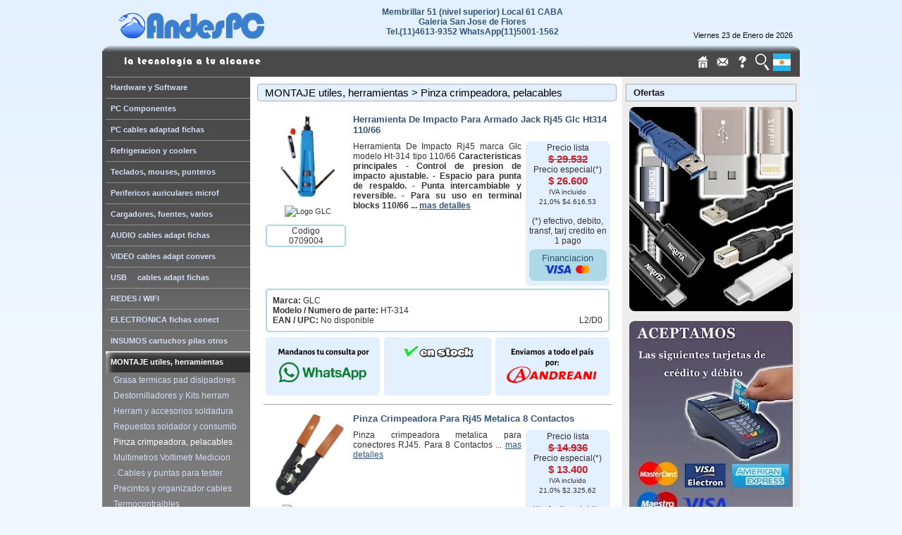

--- FILE ---
content_type: text/html; charset=UTF-8
request_url: https://andespc.com/secciones.php?id=337
body_size: 9410
content:
<!DOCTYPE html>
<html xmlns="http://www.w3.org/1999/xhtml" lang="es">
<head>
<meta http-equiv="Content-Type" content="text/html; charset=iso-8859-1" />
<meta http-equiv="expires" content="0">
<title>Componentes y accesorios para su computadora y celular | Andes PC</title>
<meta name="description" content="Todos los accesorios tecnologicos en Flores. Parlantes, cables, auriculares, microfonos, teclados, mouses, UPS, adaptadores, conectores, webcams, baterias y memorias flash."><meta name="viewport" content="width=device-width, initial-scale=1.0">
<link rel="stylesheet" href="menu/menu.css" type="text/css" />
<link rel="manifest" href="manifest.json">
<link type="image/x-icon" href="favicon.ico" rel="shortcut icon" />
<script type="text/javascript" src="js/column.js"></script>
</head>
<body>

<link rel="stylesheet" href="css/hojadeestilos.css" type="text/css" /><script>
  (function(i,s,o,g,r,a,m){i['GoogleAnalyticsObject']=r;i[r]=i[r]||function(){
  (i[r].q=i[r].q||[]).push(arguments)},i[r].l=1*new Date();a=s.createElement(o),
  m=s.getElementsByTagName(o)[0];a.async=1;a.src=g;m.parentNode.insertBefore(a,m)
  })(window,document,'script','//www.google-analytics.com/analytics.js','ga');

  ga('create', 'UA-56956576-1', 'auto');
  ga('send', 'pageview');

</script><script type="text/javascript">
function Fecha()
{
meses = new Array("Enero","Febrero","Marzo","Abril","Mayo","Junio","Julio","Agosto","Septiembre","Octubre","Noviembre","Diciembre");
data = new Date();
index = data.getMonth();
diasemana=new Array("Lunes","Martes","Mi&eacute;rcoles","Jueves","Viernes","Sabado","Domingo");
indexday =  data.getDay();
if (indexday == 0)
indexday = 7;
any = data.getYear();
if (any < 1900)
	any = 1900 + any;
document.write(diasemana[indexday-1]+ ' '+data.getDate() + ' de '+ meses[index]+ ' de ' + any);
}
</script>

<div id="head">
	<div id="texto_head">
	<b></b><br /><script type="text/javascript">Fecha()</script><br /><br />
    <a href="../index.php" target="_self"><img src="../iconos/home.png" class="img-iconos" width="25" Height="25" alt="Pagina de inicio" title="Pagina de inicio"/></a>&nbsp;<a href="../contacto.php" target="_self"><img src="../iconos/mail.png" class="img-iconos" width="25" Height="25" alt="Contáctese con nosotros" title="Contáctese con nosotros"/></a>&nbsp;<a href="../preguntas-frecuentes.php?idm=3" target="_self"><img src="../iconos/faqicontop.png" class="img-iconos" width="25" Height="25" alt="Preguntas frecuentes" title="Preguntas frecuentes"/></a>&nbsp;<a href="../busquedas.php" target="_self"><img src="../iconos/ico_buscador3.png" class="img-iconos" width="25" Height="25" alt="Busqueda de productos" title="Busqueda de productos"/></a>&nbsp;<a href="" target="_self"><img src="../iconos/Ico_Argentina.png" class="img-iconos" width="25" Height="25" alt="Republica Argentina" title="Republica Argentina"/></a>&nbsp;	</div>
	<a href="../index.php" aria-label="Home Page de AndesPC" target="_self" class="logo" alt="Pagina principal"></a>
	<p class="texto_direccion_cabecera"><a href="../comunicaciones.php?id=42" target="_self">Membrillar 51 (nivel superior) Local 61 CABA<br>Galeria San Jose de Flores <br>Tel.(11)4613-9352 WhatsApp(11)5001-1562</a></p>
</div><div id="container"><div id="left"><script type="text/javascript" src="menu/jquery.js"></script>
<script type="text/javascript" src="menu/jquery.easing.js"></script> 
<script type="text/javascript" src="menu/jquery.dimensions.js"></script> 
<script type="text/javascript" src="menu/jquery.accordion.js"></script>

<script type="text/javascript"> 
jQuery().ready(function(){
	// simple accordion
	jQuery('#list1a').accordion();
	jQuery('#list1b').accordion({
		autoheight: false
	});

	// second simple accordion with special markup
		jQuery('#navigation').accordion({
		active: false,
		header: '.head',
		navigation: true,
		event: 'click',
		//event: 'mouseover',
		alwaysOpen: true,
		//alwaysOpen: false,
		fillSpace: true,
		//fillSpace: false,
		animated: 'easeslide'
		//animated: false
	    //animated: 'bounceslide' 
	});
		
	var wizard = jQuery("#wizard").accordion({
		header: '.title',
		event: false
	});
	
	var wizardButtons = jQuery([]);
	jQuery("div.title", wizard).each(function(index) {
		wizardButtons = wizardButtons.add(jQuery(this)
		.next()
		.children(":button")
		.filter(".next, .previous")
		.click(function() {
			wizard.accordion("activate", index + (jQuery(this).is(".next") ? 1 : -1))
		}));
	});
	
	// bind to change event of select to control first and seconds accordion
	// similar to tab's plugin triggerTab(), without an extra method
	var accordions = jQuery('#navigation, #wizard');
	
	jQuery('#switch select').change(function() {
		accordions.accordion("activate", this.selectedIndex-1 );
	});
	jQuery('#close').click(function() {
		accordions.accordion("activate", -1);
	});
	jQuery('#switch2').change(function() {
		accordions.accordion("activate", this.value);
	});
	jQuery('#enable').click(function() {
		accordions.accordion("enable");
	});
	jQuery('#disable').click(function() {
		accordions.accordion("disable");
	});
	jQuery('#remove').click(function() {
		accordions.accordion("destroy");
		wizardButtons.unbind("click");
	});
});
</script> 
<table style="width:100%; height:1000px;" cellspacing="0" cellpadding="0"  >
  <tr>
	  <td width="5">&nbsp;</td>
	  <td width="205" valign="top">
		<div style="height:0;margin-bottom:1em;">
			<ul id="navigation">
				<li><a class="head" href="#">Hardware y Software</a><ul><li><a href="secciones.php?id=145">&nbsp;&nbsp;Computadoras de escritorio</a></li>
<li><a href="secciones.php?id=240">&nbsp;&nbsp;Notebooks</a></li>
<li><a href="secciones.php?id=56">&nbsp;&nbsp;Mantenimiento, actualizacion</a></li>
<li><a href="secciones.php?id=134">&nbsp;&nbsp;Monitores</a></li>
<li><a href="secciones.php?id=243">&nbsp;&nbsp;Impresoras y escaners</a></li>
<li><a href="secciones.php?id=239">&nbsp;&nbsp;Tabletas</a></li>
<li><a href="secciones.php?id=325">&nbsp;&nbsp;Sistemas Operativos</a></li>
<li><a href="secciones.php?id=326">&nbsp;&nbsp;Suites Ofimaticas</a></li>
<li><a href="secciones.php?id=328">&nbsp;&nbsp;Consolas</a></li>
</ul></li><li><a class="head" href="#">PC Componentes</a><ul><li><a href="secciones.php?id=158">&nbsp;&nbsp;Discos rigidos, portatiles, SSD</a></li>
<li><a href="secciones.php?id=174">&nbsp;&nbsp;• Adaptadores Carry disk Case</a></li>
<li><a href="secciones.php?id=175">&nbsp;&nbsp;• Controladoras discos rigidos</a></li>
<li><a href="secciones.php?id=159">&nbsp;&nbsp;Fuentes</a></li>
<li><a href="secciones.php?id=160">&nbsp;&nbsp;Gabinetes</a></li>
<li><a href="secciones.php?id=161">&nbsp;&nbsp;Memorias</a></li>
<li><a href="secciones.php?id=162">&nbsp;&nbsp;Microprocesadores</a></li>
<li><a href="secciones.php?id=163">&nbsp;&nbsp;Motherboards</a></li>
<li><a href="secciones.php?id=296">&nbsp;&nbsp;Combos actualizacion</a></li>
<li><a href="secciones.php?id=165">&nbsp;&nbsp;Placas de video</a></li>
<li><a href="secciones.php?id=157">&nbsp;&nbsp;Placas de red internas</a></li>
<li><a href="secciones.php?id=166">&nbsp;&nbsp;Placas de sonido</a></li>
<li><a href="secciones.php?id=164">&nbsp;&nbsp;Lectograbadoras, disqueteras</a></li>
<li><a href="secciones.php?id=168">&nbsp;&nbsp;Placas varias, slots, brackets</a></li>
</ul></li><li><a class="head" href="#">PC cables adaptad fichas</a><ul><li><a href="secciones.php?id=276">&nbsp;&nbsp;Cables internos de PC</a></li>
<li><a href="secciones.php?id=283">&nbsp;&nbsp;Cables serie y mouse/teclado</a></li>
<li><a href="secciones.php?id=277">&nbsp;&nbsp;Cables paralelo</a></li>
<li><a href="secciones.php?id=279">&nbsp;&nbsp;Cables alimentacion / poder</a></li>
<li><a href="secciones.php?id=284">&nbsp;&nbsp; &bullet; Alargues tipo zapatilla</a></li>
<li><a href="secciones.php?id=348">&nbsp;&nbsp; • Fichas p/ cable alimentacion</a></li>
<li><a href="secciones.php?id=278">&nbsp;&nbsp;DB9/DB15/DB25/DIN adapt</a></li>
<li><a href="secciones.php?id=274">&nbsp;&nbsp;DB9/DB15/DB25/DIN Fichas </a></li>
<li><a href="secciones.php?id=286">&nbsp;&nbsp;DC hueco cables a USB</a></li>
<li><a href="secciones.php?id=334">&nbsp;&nbsp;DC hueco adaptadores 5,5x2,1</a></li>
<li><a href="secciones.php?id=301">&nbsp;&nbsp;DC hueco adaptadores 5,5x2,5</a></li>
<li><a href="secciones.php?id=281">&nbsp;&nbsp;DC hueco Fichas</a></li>
<li><a href="secciones.php?id=282">&nbsp;&nbsp;DC hueco Plug Intercambiables</a></li>
<li><a href="secciones.php?id=275">&nbsp;&nbsp;DC hueco Jack notebook/tablet</a></li>
</ul></li><li><a class="head" href="#">Refrigeracion y coolers</a><ul><li><a href="secciones.php?id=201">&nbsp;&nbsp;Coolers para INTEL</a></li>
<li><a href="secciones.php?id=202">&nbsp;&nbsp;Coolers para AMD </a></li>
<li><a href="secciones.php?id=204">&nbsp;&nbsp;Coolers placa video y chipset</a></li>
<li><a href="secciones.php?id=261">&nbsp;&nbsp;Ventiladores 5 Volt CC</a></li>
<li><a href="secciones.php?id=203">&nbsp;&nbsp;Ventiladores 12 Volt CC (PC)</a></li>
<li><a href="secciones.php?id=205">&nbsp;&nbsp; . 30 / 40 / 50 mm</a></li>
<li><a href="secciones.php?id=206">&nbsp;&nbsp; . 60 / 70 mm</a></li>
<li><a href="secciones.php?id=207">&nbsp;&nbsp; . 80 mm</a></li>
<li><a href="secciones.php?id=208">&nbsp;&nbsp; . 92 / 95 / 100 mm</a></li>
<li><a href="secciones.php?id=209">&nbsp;&nbsp; . 120 mm</a></li>
<li><a href="secciones.php?id=210">&nbsp;&nbsp; . 140 / 200 mm</a></li>
<li><a href="secciones.php?id=211">&nbsp;&nbsp;Ventiladores 24 Volt CC</a></li>
<li><a href="secciones.php?id=244">&nbsp;&nbsp;Ventiladores 220 Volt CA</a></li>
<li><a href="secciones.php?id=212">&nbsp;&nbsp;Extractores de calor, inyectores</a></li>
<li><a href="secciones.php?id=258">&nbsp;&nbsp;Rejillas</a></li>
<li><a href="secciones.php?id=215">&nbsp;&nbsp;HD-fan, ctrol iluminacion, etc</a></li>
<li><a href="secciones.php?id=297">&nbsp;&nbsp;Grasas pad termico disipadores</a></li>
</ul></li><li><a class="head" href="#">Teclados, mouses, punteros</a><ul><li><a href="secciones.php?id=302">&nbsp;&nbsp;Teclados</a></li>
<li><a href="secciones.php?id=194">&nbsp;&nbsp; . Gamer</a></li>
<li><a href="secciones.php?id=140">&nbsp;&nbsp; . Con cable USB</a></li>
<li><a href="secciones.php?id=180">&nbsp;&nbsp; . Inalambricos</a></li>
<li><a href="secciones.php?id=195">&nbsp;&nbsp; . Numericos</a></li>
<li><a href="secciones.php?id=303">&nbsp;&nbsp;Mouses</a></li>
<li><a href="secciones.php?id=292">&nbsp;&nbsp; . Gamer</a></li>
<li><a href="secciones.php?id=58">&nbsp;&nbsp; . Con cable USB</a></li>
<li><a href="secciones.php?id=172">&nbsp;&nbsp; . Inalambricos</a></li>
<li><a href="secciones.php?id=153">&nbsp;&nbsp;Mouse Pad</a></li>
<li><a href="secciones.php?id=191">&nbsp;&nbsp;Tabletas digitalizadoras</a></li>
<li><a href="secciones.php?id=143">&nbsp;&nbsp;Punteros laser presentaciones</a></li>
<li><a href="secciones.php?id=299">&nbsp;&nbsp;Receptores universales</a></li>
</ul></li><li><a class="head" href="#">Perifericos auriculares microf</a><ul><li><a href="secciones.php?id=44">&nbsp;&nbsp;Estabilizadores y UPS</a></li>
<li><a href="secciones.php?id=53">&nbsp;&nbsp;Joysticks y gamepads</a></li>
<li><a href="secciones.php?id=187">&nbsp;&nbsp;. Accesorios juegos y consolas</a></li>
<li><a href="secciones.php?id=135">&nbsp;&nbsp;Microfonos y accesorios</a></li>
<li><a href="secciones.php?id=60">&nbsp;&nbsp;Webcams/IPcams/deportivas</a></li>
<li><a href="secciones.php?id=305">&nbsp;&nbsp;Auriculares</a></li>
<li><a href="secciones.php?id=179">&nbsp;&nbsp; . Inalambricos</a></li>
<li><a href="secciones.php?id=147">&nbsp;&nbsp; . Gamers</a></li>
<li><a href="secciones.php?id=196">&nbsp;&nbsp; . Externos s/microfono</a></li>
<li><a href="secciones.php?id=236">&nbsp;&nbsp; . Externos c/mic. en el cable</a></li>
<li><a href="secciones.php?id=55">&nbsp;&nbsp; . Externos c/mic. externo</a></li>
<li><a href="secciones.php?id=148">&nbsp;&nbsp; . Internos s/microfono</a></li>
<li><a href="secciones.php?id=230">&nbsp;&nbsp; . Internos c/mic. p/movil</a></li>
<li><a href="secciones.php?id=178">&nbsp;&nbsp;Parlantes Bluetooth</a></li>
<li><a href="secciones.php?id=5">&nbsp;&nbsp;Parlantes 2.0</a></li>
<li><a href="secciones.php?id=151">&nbsp;&nbsp;Parlantes 2.1 y 5.1</a></li>
<li><a href="secciones.php?id=257">&nbsp;&nbsp;Accesorios auricular/parlantes</a></li>
</ul></li><li><a class="head" href="#">Cargadores, fuentes, varios</a><ul><li><a href="secciones.php?id=155">&nbsp;&nbsp;Cargadores Celulares</a></li>
<li><a href="secciones.php?id=170">&nbsp;&nbsp;Cargadores Notebook / Monitor</a></li>
<li><a href="secciones.php?id=234">&nbsp;&nbsp;Cargadores y fuentes varias</a></li>
<li><a href="secciones.php?id=150">&nbsp;&nbsp;Placas CC Step-down/Step-up</a></li>
<li><a href="secciones.php?id=123">&nbsp;&nbsp;Bases para Notebooks</a></li>
<li><a href="secciones.php?id=216">&nbsp;&nbsp;Proteccion notebooks y tablets</a></li>
<li><a href="secciones.php?id=121">&nbsp;&nbsp;Memorias microSD</a></li>
<li><a href="secciones.php?id=169">&nbsp;&nbsp;. Lectores memorias</a></li>
<li><a href="secciones.php?id=200">&nbsp;&nbsp;Pendrives</a></li>
<li><a href="secciones.php?id=144">&nbsp;&nbsp;Fundas y porta tablets</a></li>
<li><a href="secciones.php?id=114">&nbsp;&nbsp;Radios / Telefonos / Hogar</a></li>
<li><a href="secciones.php?id=176">&nbsp;&nbsp;Relojes: Smart, pared, mesa</a></li>
<li><a href="secciones.php?id=132">&nbsp;&nbsp;Controles remoto</a></li>
<li><a href="secciones.php?id=136">&nbsp;&nbsp;Maletines y mochilas</a></li>
<li><a href="secciones.php?id=183">&nbsp;&nbsp;Soportes celulares, TV, tablets</a></li>
<li><a href="secciones.php?id=308">&nbsp;&nbsp;Calculadoras</a></li>
<li><a href="secciones.php?id=51">&nbsp;&nbsp;Varios</a></li>
</ul></li><li><a class="head" href="#">AUDIO cables adapt fichas</a><ul><li><a href="secciones.php?id=272">&nbsp;&nbsp;Cables RCA - RCA</a></li>
<li><a href="secciones.php?id=273">&nbsp;&nbsp;Cables RCA - Miniplug</a></li>
<li><a href="secciones.php?id=246">&nbsp;&nbsp;Cables Miniplug - Miniplug</a></li>
<li><a href="secciones.php?id=252">&nbsp;&nbsp;Cables Plug y Canon XLR</a></li>
<li><a href="secciones.php?id=311">&nbsp;&nbsp;Cables USB C - Audio </a></li>
<li><a href="secciones.php?id=247">&nbsp;&nbsp;Cables opticos, adaptad toslink</a></li>
<li><a href="secciones.php?id=245">&nbsp;&nbsp;Cables sin fichas</a></li>
<li><a href="secciones.php?id=248">&nbsp;&nbsp;Adaptadores compactos</a></li>
<li><a href="secciones.php?id=249">&nbsp;&nbsp;Adaptadores tipo cable</a></li>
<li><a href="secciones.php?id=250">&nbsp;&nbsp;Conversores de audio</a></li>
<li><a href="secciones.php?id=251">&nbsp;&nbsp;Fichas Plug</a></li>
<li><a href="secciones.php?id=259">&nbsp;&nbsp;Fichas Miniplug monoaural</a></li>
<li><a href="secciones.php?id=310">&nbsp;&nbsp;Fichas Miniplug estereo</a></li>
<li><a href="secciones.php?id=255">&nbsp;&nbsp;Fichas Miniplug 4 polos</a></li>
<li><a href="secciones.php?id=253">&nbsp;&nbsp;Fichas RCA</a></li>
<li><a href="secciones.php?id=254">&nbsp;&nbsp;Fichas Canon / XLR / Speakon</a></li>
</ul></li><li><a class="head" href="#">VIDEO cables adapt convers</a><ul><li><a href="secciones.php?id=256">&nbsp;&nbsp;Cables HDMI-HDMI</a></li>
<li><a href="secciones.php?id=262">&nbsp;&nbsp;Cables DVI-DVI</a></li>
<li><a href="secciones.php?id=263">&nbsp;&nbsp;Cables HDMI-DVI</a></li>
<li><a href="secciones.php?id=264">&nbsp;&nbsp;Cables DP-DP y DP-HDMI</a></li>
<li><a href="secciones.php?id=270">&nbsp;&nbsp;Cables VGA-VGA y VGA-otros</a></li>
<li><a href="secciones.php?id=312">&nbsp;&nbsp;Cables firewire,S-video,compon</a></li>
<li><a href="secciones.php?id=313">&nbsp;&nbsp;Adaptadores pasivos</a></li>
<li><a href="secciones.php?id=314">&nbsp;&nbsp;Conversores HDMI a VGA</a></li>
<li><a href="secciones.php?id=340">&nbsp;&nbsp;Conversores HDMI-audio/video</a></li>
<li><a href="secciones.php?id=315">&nbsp;&nbsp;Conversores VGA a HDMI</a></li>
<li><a href="secciones.php?id=316">&nbsp;&nbsp;Conversores DVI a VGA</a></li>
<li><a href="secciones.php?id=318">&nbsp;&nbsp;Conversor USB-Hdmi-VGA-DP</a></li>
<li><a href="secciones.php?id=317">&nbsp;&nbsp;Conversor Displayport a otros</a></li>
<li><a href="secciones.php?id=321">&nbsp;&nbsp;Capturadoras video, antenas</a></li>
<li><a href="secciones.php?id=319">&nbsp;&nbsp;Divisores, Splitters, Switches</a></li>
<li><a href="secciones.php?id=320">&nbsp;&nbsp;Fichas video VGA DB15</a></li>
<li><a href="secciones.php?id=342">&nbsp;&nbsp;Fichas Video HDMI y BNC</a></li>
</ul></li><li><a class="head" href="#">USB     cables adapt fichas</a><ul><li><a href="secciones.php?id=115">&nbsp;&nbsp;Cables A-A  A-B y C-B</a></li>
<li><a href="secciones.php?id=220">&nbsp;&nbsp;Cables A-Micro y A-Mini</a></li>
<li><a href="secciones.php?id=113">&nbsp;&nbsp;Cables A-Hueco y C-Hueco</a></li>
<li><a href="secciones.php?id=57">&nbsp;&nbsp;Cables A-Otros y Micro-Otros</a></li>
<li><a href="secciones.php?id=117">&nbsp;&nbsp;Cables C-A C-C y C-Otros</a></li>
<li><a href="secciones.php?id=149">&nbsp;&nbsp;Cables sin fichas</a></li>
<li><a href="secciones.php?id=199">&nbsp;&nbsp;Cables y adaptadores Lightning</a></li>
<li><a href="secciones.php?id=118">&nbsp;&nbsp;Adaptadores HUB multiplicador</a></li>
<li><a href="secciones.php?id=124">&nbsp;&nbsp;Adaptadores USB pasivos</a></li>
<li><a href="secciones.php?id=307">&nbsp;&nbsp;Adaptadores USB a video</a></li>
<li><a href="secciones.php?id=198">&nbsp;&nbsp;Adaptadores USB a Red (RJ45)</a></li>
<li><a href="secciones.php?id=45">&nbsp;&nbsp;Adaptadores USB a Bluetooth</a></li>
<li><a href="secciones.php?id=129">&nbsp;&nbsp;Fichas USB-A, C, MicroUSB</a></li>
</ul></li><li><a class="head" href="#">REDES / WIFI</a><ul><li><a href="secciones.php?id=266">&nbsp;&nbsp;Cables Patchcord CAT 5e</a></li>
<li><a href="secciones.php?id=267">&nbsp;&nbsp;Cables Patchcord CAT 6</a></li>
<li><a href="secciones.php?id=156">&nbsp;&nbsp;Cables Patchcord CAT 7</a></li>
<li><a href="secciones.php?id=341">&nbsp;&nbsp;Cables Patchcord Opticos</a></li>
<li><a href="secciones.php?id=154">&nbsp;&nbsp;Cables UTP (sin fichas)</a></li>
<li><a href="secciones.php?id=54">&nbsp;&nbsp;RJ45 Fichas y conectores</a></li>
<li><a href="secciones.php?id=268">&nbsp;&nbsp;Cables telefonicos</a></li>
<li><a href="secciones.php?id=181">&nbsp;&nbsp;Adaptadores USB a WIFI</a></li>
<li><a href="secciones.php?id=232">&nbsp;&nbsp;Adaptadores USB a Red (RJ45)</a></li>
<li><a href="secciones.php?id=61">&nbsp;&nbsp;Routers / Sist. Mesh / 3en1</a></li>
<li><a href="secciones.php?id=186">&nbsp;&nbsp;Access Point / Repetidores</a></li>
<li><a href="secciones.php?id=185">&nbsp;&nbsp;Switches</a></li>
<li><a href="secciones.php?id=62">&nbsp;&nbsp;Placas de red internas</a></li>
<li><a href="secciones.php?id=46">&nbsp;&nbsp;WIFI Antenas y cables antena</a></li>
<li><a href="secciones.php?id=300">&nbsp;&nbsp;WIFI hogar inteligent domotica</a></li>
<li><a href="secciones.php?id=291">&nbsp;&nbsp;Herramientas para redes</a></li>
</ul></li><li><a class="head" href="#">ELECTRONICA fichas conect</a><ul><li><a href="secciones.php?id=130">&nbsp;&nbsp;BANANA fichas y adaptadores</a></li>
<li><a href="secciones.php?id=295">&nbsp;&nbsp;COCODRILO pinzas y cables</a></li>
<li><a href="secciones.php?id=224">&nbsp;&nbsp;GX16 fichas tipo aviacion</a></li>
<li><a href="secciones.php?id=294">&nbsp;&nbsp;Uniones waterproof hasta 250V</a></li>
<li><a href="secciones.php?id=133">&nbsp;&nbsp;Leds 3V 5V 12V / Tiras Led</a></li>
</ul></li><li><a class="head" href="#">INSUMOS cartuchos pilas otros</a><ul><li><a href="secciones.php?id=304">&nbsp;&nbsp;Cartuchos</a></li>
<li><a href="secciones.php?id=141">&nbsp;&nbsp; . EPSON</a></li>
<li><a href="secciones.php?id=49">&nbsp;&nbsp; . HP</a></li>
<li><a href="secciones.php?id=59">&nbsp;&nbsp;Toner</a></li>
<li><a href="secciones.php?id=111">&nbsp;&nbsp;CD y DVD</a></li>
<li><a href="secciones.php?id=48">&nbsp;&nbsp;. Porta DVD, sobres, cajas</a></li>
<li><a href="secciones.php?id=288">&nbsp;&nbsp;Pilas y baterias</a></li>
<li><a href="secciones.php?id=177">&nbsp;&nbsp; . Tipo boton</a></li>
<li><a href="secciones.php?id=227">&nbsp;&nbsp; . AA / AAA y baterias 9V</a></li>
<li><a href="secciones.php?id=226">&nbsp;&nbsp; . Otros tamaños</a></li>
<li><a href="secciones.php?id=112">&nbsp;&nbsp; . Recargables</a></li>
<li><a href="secciones.php?id=173">&nbsp;&nbsp; . Cargadores de pilas</a></li>
<li><a href="secciones.php?id=189">&nbsp;&nbsp; . Probadores de pilas</a></li>
<li><a href="secciones.php?id=265">&nbsp;&nbsp; . Portapilas</a></li>
<li><a href="secciones.php?id=260">&nbsp;&nbsp;Linternas</a></li>
</ul></li><li><a class="head" href="#">MONTAJE utiles, herramientas</a><ul><li><a href="secciones.php?id=50">&nbsp;&nbsp;Grasa termicas pad disipadores</a></li>
<li><a href="secciones.php?id=43">&nbsp;&nbsp;Destornilladores y Kits herram</a></li>
<li><a href="secciones.php?id=331">&nbsp;&nbsp;Herram y accesorios soldadura</a></li>
<li><a href="secciones.php?id=142">&nbsp;&nbsp;Repuestos soldador y consumib</a></li>
<li><a href="secciones.php?id=337">&nbsp;&nbsp;Pinza crimpeadora, pelacables</a></li>
<li><a href="secciones.php?id=332">&nbsp;&nbsp;Multimetros Voltimetr Medicion</a></li>
<li><a href="secciones.php?id=346">&nbsp;&nbsp;. Cables y puntas para tester</a></li>
<li><a href="secciones.php?id=333">&nbsp;&nbsp;Precintos y organizador cables</a></li>
<li><a href="secciones.php?id=336">&nbsp;&nbsp;Termocontraibles</a></li>
<li><a href="secciones.php?id=335">&nbsp;&nbsp;Productos de limpieza</a></li>
<li><a href="secciones.php?id=338">&nbsp;&nbsp;Varios, Otros</a></li>
</ul></li><li><a class="head" href="#">OFERTAS</a><ul><li><a href="secciones.php?id=329">&nbsp;&nbsp;Liquidacion - Outlet</a></li>
<li><a href="secciones.php?id=349">&nbsp;&nbsp;Con fallas, para reparar</a></li>
</ul></li><li><a class="head" href="#">Nuestra Empresa</a><ul><li><a href="comunicaciones.php?id=1">&nbsp;&nbsp;Quienes somos</a></li>
<li><a href="comunicaciones.php?id=42">&nbsp;&nbsp;Como llegar</a></li>
<li><a href="comunicaciones.php?id=43">&nbsp;&nbsp;Horarios de atencion</a></li>
<li><a href="comunicaciones.php?id=38">&nbsp;&nbsp;Envios a domicilio</a></li>
<li><a href="preguntas-frecuentes.php?idm=3">&nbsp;&nbsp;Preguntas Frecuentes</a></li>
<li><a href="comunicaciones.php?id=45">&nbsp;&nbsp;Galeria San Jose de Flores</a></li>
<li><a href="comunicaciones.php?id=46">&nbsp;&nbsp;Clientes</a></li>
<li><a href="comunicaciones.php?id=44">&nbsp;&nbsp;Terminos y condiciones</a></li>
<li><a href="comunicaciones.php?id=47">&nbsp;&nbsp;Disponibilidad, entregas, enví­o</a></li>
</ul></li>				<li><div id="linea_menu"></div></li>
			</ul>
		</div>
	  </td>
  </tr>
</table>

<hr class="linea">
<p class="debajo_de_menu">
<img src="logos/Logo_andespc2.webp" alt="Logo AndesPC" width="72" height="63"><br><br>
<b>Membrillar 51<br>(nivel superior)<br>Local 61</b>
</p>
<hr class="linea">
<p class="debajo_de_menu">
Medios de transporte
<br><br>
<b>Colectivos</b> Lineas 1, 2, 5, 25, 36, 49 ,52, 53, 55, 63, 76, 85, 88, 92, 96, 99, 104, 113, 126, 132, 133, 134, 136, 141, 153, 163, 172, 180
<br><br>
<b>Subterraneo</b> Linea "A"<br>A dos cuadras de la nueva estacion Plaza Flores
<br><br>
<b>Tren</b> Linea "Sarmiento"<br>A tres cuadras de la estacion Flores
<br><br>
<a style="color:#efefef;" href="comunicaciones.php?id=42">Como llegar?</a>
</p>
<hr class="linea">
</div><main><div id="center"><div class="seccion"><div class="grisoscuro"><div class="seccion-head"><div class="seccion-title"><a href="../menues/menu-montaje.php" style="color:black;">MONTAJE utiles, herramientas</a> > Pinza crimpeadora, pelacables</div></div></div><div class="seccion-content"><div class="desc_comunicaciones"><table width="500"><tr><td valign="top"><table class=webcode_table><tr>
<td rowspan=2 class=webcode_td1><a href=productos/herramienta-de-impacto-para-armado-jack-rj45-glc-ht314-110-66.php><img class=img-webcode src=biblioteca/Pinza-de-impacto_GLC_HT-314_110-66.jpg width=300 height=300 alt='Herramienta De Impacto Para Armado Jack Rj45 Glc Ht314 110/66' title='Herramienta De Impacto Para Armado Jack Rj45 Glc Ht314 110/66'></a><img src=logos/logo_glc.avif width=200 height=100 alt='Logo GLC' class=logo_prod title='Logo GLC'>
<div class=SKU-prod>Codigo <br>0709004</div></td>
<td colspan=2><h3><a href=productos/herramienta-de-impacto-para-armado-jack-rj45-glc-ht314-110-66.php>Herramienta De Impacto Para Armado Jack Rj45 Glc Ht314 110/66</a></h3></td>
</tr><tr>
<td class=webcode_td2><div class=descripp>Herramienta De Impacto Rj45 marca Glc modelo Ht-314 tipo 110/66 <b><b>Caracteristicas principales </b> - Control de presion de impacto ajustable. - Espacio para punta de respaldo. - Punta intercambiable y reversible. - Para su uso en terminal blocks 110/66 ... <a href=productos/herramienta-de-impacto-para-armado-jack-rj45-glc-ht314-110-66.php><u>mas detalles</u></a></div></td>
<td class=webcode_td3><div class=preciosp>Precio lista<h4>$ 29.532</h4>Precio especial(*)<h5>$ 26.600</h5>
<small>IVA incluido<br>21,0% $4.616,53<br></small><br>(*) efectivo, debito, transf, tarj credito en 1 pago<br><div class=finance><a href=/financiacion.php?26600 target=_new onClick=window.open(this.href,this.target,'width=750,height=450');return false;>Financiacion<br><img class=logo-tarjetas-webcode src=logos/Logo_tarjetas.webp width=200 height=47 alt=finance></a></div></div></td></tr><tr>
<td colspan=3 class=webcode_td4><div class=datosp><b>Marca: </b>GLC<br><b>Modelo / Numero de parte: </b>HT-314<br><b>EAN / UPC: </b>No disponible<div style=float:right;>L2/D0</div></div></td></tr><tr>
<td colspan=3>
<div class=pie-webcod>
<div class=pie-webcod-left><a href=https://wa.me/+5491150011562 target=_new><img class=logo-pie-Webcod src=logos/Logo_Whatsapp.webp width=200 height=100 alt=whatsapp></a></div>
<div class=pie-webcod-centro><a href=comunicaciones.php?id=47#enstock><img class=logo-pie-Webcod src=img/enstock.webp width=200 height=36 alt="Producto disponible en stock"></a></div>
<div class=pie-webcod-right><a href=comunicaciones.php?id=38 target=_new><img class=logo-pie-Webcod src=logos/Envios-Andreani.webp width=200 height=100 alt=envio></a></div>
</div></td></tr></table><hr class=linea></td></tr><tr><td valign="top"><table class=webcode_table><tr>
<td rowspan=2 class=webcode_td1><a href=productos/pinza-crimpeadora-para-rj45-metalica-8-contactos.php><img class=img-webcode src=biblioteca/crimpeadora_RJ45_Arwen_0658.jpg width=300 height=300 alt='Pinza Crimpeadora Para Rj45 Metalica 8 Contactos' title='Pinza Crimpeadora Para Rj45 Metalica 8 Contactos'></a><img src=logos/Logo_Arwen.avif width=200 height=100 alt='Logo Arwen' class=logo_prod title='Logo Arwen'>
<div class=SKU-prod>Codigo <br>0709001</div></td>
<td colspan=2><h3><a href=productos/pinza-crimpeadora-para-rj45-metalica-8-contactos.php>Pinza Crimpeadora Para Rj45 Metalica 8 Contactos</a></h3></td>
</tr><tr>
<td class=webcode_td2><div class=descripp>Pinza crimpeadora metalica para conectores RJ45. Para 8 Contactos ... <a href=productos/pinza-crimpeadora-para-rj45-metalica-8-contactos.php><u>mas detalles</u></a></div></td>
<td class=webcode_td3><div class=preciosp>Precio lista<h4>$ 14.936</h4>Precio especial(*)<h5>$ 13.400</h5>
<small>IVA incluido<br>21,0% $2.325,62<br></small><br>(*) efectivo, debito, transf, tarj credito en 1 pago<br><div class=finance><a href=/financiacion.php?13400 target=_new onClick=window.open(this.href,this.target,'width=750,height=450');return false;>Financiacion<br><img class=logo-tarjetas-webcode src=logos/Logo_tarjetas.webp width=200 height=47 alt=finance></a></div></div></td></tr><tr>
<td colspan=3 class=webcode_td4><div class=datosp><b>Marca: </b>Arwen<br><b>Modelo / Numero de parte: </b>PT5<br><b>EAN / UPC: </b>No disponible<div style=float:right;>L1/D0</div></div></td></tr><tr>
<td colspan=3>
<div class=pie-webcod>
<div class=pie-webcod-left><a href=https://wa.me/+5491150011562 target=_new><img class=logo-pie-Webcod src=logos/Logo_Whatsapp.webp width=200 height=100 alt=whatsapp></a></div>
<div class=pie-webcod-centro><a href=comunicaciones.php?id=47#enstock><img class=logo-pie-Webcod src=img/enstock.webp width=200 height=36 alt="Producto disponible en stock"></a></div>
<div class=pie-webcod-right><a href=comunicaciones.php?id=38 target=_new><img class=logo-pie-Webcod src=logos/Envios-Andreani.webp width=200 height=100 alt=envio></a></div>
</div></td></tr></table><hr class=linea></td></tr><tr><td valign="top"><table class=webcode_table><tr>
<td rowspan=2 class=webcode_td1><a href=productos/pinza-crimpeadora-para-rj45-rj11-rj12-y-rj9-metalica.php><img class=img-webcode src=biblioteca/crimpeadora_RJ45-11-12-9_Arwen_1580.jpg width=300 height=300 alt='Pinza Crimpeadora Para Rj45 Rj11 Rj12 Y Rj9 Metalica' title='Pinza Crimpeadora Para Rj45 Rj11 Rj12 Y Rj9 Metalica'></a><img src=logos/Logo_Arwen.avif width=200 height=100 alt='Logo Arwen' class=logo_prod title='Logo Arwen'>
<div class=SKU-prod>Codigo <br>0709002</div></td>
<td colspan=2><h3><a href=productos/pinza-crimpeadora-para-rj45-rj11-rj12-y-rj9-metalica.php>Pinza Crimpeadora Para Rj45 Rj11 Rj12 Y Rj9 Metalica</a></h3></td>
</tr><tr>
<td class=webcode_td2><div class=descripp>Pinza crimpeadora metalica Profesional para conectores RJ45 RJ12 RJ11 y RJ9. Para 4, 6 y 8 contactos ... <a href=productos/pinza-crimpeadora-para-rj45-rj11-rj12-y-rj9-metalica.php><u>mas detalles</u></a></div></td>
<td class=webcode_td3><div class=preciosp>Precio lista<h4>$ 25.584</h4>Precio especial(*)<h5>$ 23.000</h5>
<small>IVA incluido<br>21,0% $3.991,74<br></small><br>(*) efectivo, debito, transf, tarj credito en 1 pago<br><div class=finance><a href=/financiacion.php?23000 target=_new onClick=window.open(this.href,this.target,'width=750,height=450');return false;>Financiacion<br><img class=logo-tarjetas-webcode src=logos/Logo_tarjetas.webp width=200 height=47 alt=finance></a></div></div></td></tr><tr>
<td colspan=3 class=webcode_td4><div class=datosp><b>Marca: </b>Arwen<br><b>Modelo / Numero de parte: </b>PT7<br><b>EAN / UPC: </b>No disponible<div style=float:right;>L1/D0</div></div></td></tr><tr>
<td colspan=3>
<div class=pie-webcod>
<div class=pie-webcod-left><a href=https://wa.me/+5491150011562 target=_new><img class=logo-pie-Webcod src=logos/Logo_Whatsapp.webp width=200 height=100 alt=whatsapp></a></div>
<div class=pie-webcod-centro><a href=comunicaciones.php?id=47#enstock><img class=logo-pie-Webcod src=img/enstock.webp width=200 height=36 alt="Producto disponible en stock"></a></div>
<div class=pie-webcod-right><a href=comunicaciones.php?id=38 target=_new><img class=logo-pie-Webcod src=logos/Envios-Andreani.webp width=200 height=100 alt=envio></a></div>
</div></td></tr></table><hr class=linea></td></tr><tr><td valign="top"><table class=webcode_table><tr>
<td rowspan=2 class=webcode_td1><a href=productos/pinza-crimpeadora-para-rj45-rj12-y-rj11-sistema-rapidfit.php><img class=img-webcode src=biblioteca/crimpeadora_RapidFit.jpg width=300 height=300 alt='Pinza Crimpeadora Para Rj45 Rj12 Y Rj11 Sistema Rapidfit' title='Pinza Crimpeadora Para Rj45 Rj12 Y Rj11 Sistema Rapidfit'></a><img src=logos/Logo_Arwen_RapidFit.avif width=200 height=100 alt='Logo Arwen RapidFit' class=logo_prod title='Logo Arwen RapidFit'>
<div class=SKU-prod>Codigo <br>0709006</div></td>
<td colspan=2><h3><a href=productos/pinza-crimpeadora-para-rj45-rj12-y-rj11-sistema-rapidfit.php>Pinza Crimpeadora Para Rj45 Rj12 Y Rj11 Sistema Rapidfit</a></h3></td>
</tr><tr>
<td class=webcode_td2><div class=descripp>Sistema de crimpeado rapido con conectores pasantes RapidFit. Pinza crimpeadora metalica profesional para conectores RAPID FIT, RJ45 CAT 5 y 6. Compatible con conectores RJ11 y RJ 12. ... <a href=productos/pinza-crimpeadora-para-rj45-rj12-y-rj11-sistema-rapidfit.php><u>mas detalles</u></a></div></td>
<td class=webcode_td3><div class=preciosp>Precio lista<h4>$ 38.810</h4>Precio especial(*)<h5>$ 34.900</h5>
<small>IVA incluido<br>21,0% $6.057,02<br></small><br>(*) efectivo, debito, transf, tarj credito en 1 pago<br><div class=finance><a href=/financiacion.php?34900 target=_new onClick=window.open(this.href,this.target,'width=750,height=450');return false;>Financiacion<br><img class=logo-tarjetas-webcode src=logos/Logo_tarjetas.webp width=200 height=47 alt=finance></a></div></div></td></tr><tr>
<td colspan=3 class=webcode_td4><div class=datosp><b>Marca: </b>Arwen RapidFit<br><b>Modelo / Numero de parte: </b>376Z<br><b>EAN / UPC: </b>No disponible<div style=float:right;>L1/D0</div></div></td></tr><tr>
<td colspan=3>
<div class=pie-webcod>
<div class=pie-webcod-left><a href=https://wa.me/+5491150011562 target=_new><img class=logo-pie-Webcod src=logos/Logo_Whatsapp.webp width=200 height=100 alt=whatsapp></a></div>
<div class=pie-webcod-centro><a href=comunicaciones.php?id=47#enstock><img class=logo-pie-Webcod src=img/enstock.webp width=200 height=36 alt="Producto disponible en stock"></a></div>
<div class=pie-webcod-right><a href=comunicaciones.php?id=38 target=_new><img class=logo-pie-Webcod src=logos/Envios-Andreani.webp width=200 height=100 alt=envio></a></div>
</div></td></tr></table><hr class=linea></td></tr><tr><td valign="top"><table class=webcode_table><tr>
<td rowspan=2 class=webcode_td1><a href=productos/pinza-pela-y-corta-cable-coaxial-y-electrico-nippon-america-ght-323.php><img class=img-webcode src=biblioteca/pinza_corta_pela_cables_GHT-323.jpg width=300 height=300 alt='Pinza Pela Y Corta Cable Coaxial Y Electrico Nippon America Ght-323' title='Pinza Pela Y Corta Cable Coaxial Y Electrico Nippon America Ght-323'></a><img src=logos/Logo-NipponAmerica.avif width=200 height=100 alt='Logo Nippon America' class=logo_prod title='Logo Nippon America'>
<div class=SKU-prod>Codigo <br>0709039</div></td>
<td colspan=2><h3><a href=productos/pinza-pela-y-corta-cable-coaxial-y-electrico-nippon-america-ght-323.php>Pinza Pela Y Corta Cable Coaxial Y Electrico Nippon America Ght-323</a></h3></td>
</tr><tr>
<td class=webcode_td2><div class=descripp>Corta y pela en una pasada. Para RG59, RG6 y RG58. ... <a href=productos/pinza-pela-y-corta-cable-coaxial-y-electrico-nippon-america-ght-323.php><u>mas detalles</u></a></div></td>
<td class=webcode_td3><div class=preciosp>Precio lista<h4>$ 5.632</h4>Precio especial(*)<h5>$ 5.100</h5>
<small>IVA incluido<br>21,0% $885,12<br></small><br>(*) efectivo, debito, transf, tarj credito en 1 pago<br><div class=finance><a href=/financiacion.php?5100 target=_new onClick=window.open(this.href,this.target,'width=750,height=450');return false;>Financiacion<br><img class=logo-tarjetas-webcode src=logos/Logo_tarjetas.webp width=200 height=47 alt=finance></a></div></div></td></tr><tr>
<td colspan=3 class=webcode_td4><div class=datosp><b>Marca: </b>Nippon America<br><b>Modelo / Numero de parte: </b>GHT-323<br><b>EAN / UPC: </b>No disponible<div style=float:right;>L2/D0</div></div></td></tr><tr>
<td colspan=3>
<div class=pie-webcod>
<div class=pie-webcod-left><a href=https://wa.me/+5491150011562 target=_new><img class=logo-pie-Webcod src=logos/Logo_Whatsapp.webp width=200 height=100 alt=whatsapp></a></div>
<div class=pie-webcod-centro><a href=comunicaciones.php?id=47#enstock><img class=logo-pie-Webcod src=img/enstock.webp width=200 height=36 alt="Producto disponible en stock"></a></div>
<div class=pie-webcod-right><a href=comunicaciones.php?id=38 target=_new><img class=logo-pie-Webcod src=logos/Envios-Andreani.webp width=200 height=100 alt=envio></a></div>
</div></td></tr></table><div><img src=biblioteca/pinza_corta_pela_cables_GHT-323_medidas.jpg alt=Detalle-dimensiones width=100%></div><hr class=linea></td></tr><tr><td valign="top"><table class=webcode_table><tr>
<td rowspan=2 class=webcode_td1><a href=productos/pinza-pela-y-corta-cable-utp-telefonico-electrico-coaxial-arwen-pe3.php><img class=img-webcode src=biblioteca/pinza_corta_pela_cables_PE3.jpg width=300 height=300 alt='Pinza Pela Y Corta Cable Utp Telefonico Electrico Coaxial Arwen Pe3' title='Pinza Pela Y Corta Cable Utp Telefonico Electrico Coaxial Arwen Pe3'></a><img src=logos/Logo_Arwen.avif width=200 height=100 alt='Logo Arwen' class=logo_prod title='Logo Arwen'>
<div class=SKU-prod>Codigo <br>0709038</div></td>
<td colspan=2><h3><a href=productos/pinza-pela-y-corta-cable-utp-telefonico-electrico-coaxial-arwen-pe3.php>Pinza Pela Y Corta Cable Utp Telefonico Electrico Coaxial Arwen Pe3</a></h3></td>
</tr><tr>
<td class=webcode_td2><div class=descripp>Pinza pela cables universal con corte. Permite diferentes tipos de cables, telefonicos, utp, electricos, etc. ... <a href=productos/pinza-pela-y-corta-cable-utp-telefonico-electrico-coaxial-arwen-pe3.php><u>mas detalles</u></a></div></td>
<td class=webcode_td3><div class=preciosp>Precio lista<h4>$ 8.652</h4>Precio especial(*)<h5>$ 7.800</h5>
<small>IVA incluido<br>21,0% $1.353,72<br></small><br>(*) efectivo, debito, transf, tarj credito en 1 pago<br><div class=finance><a href=/financiacion.php?7800 target=_new onClick=window.open(this.href,this.target,'width=750,height=450');return false;>Financiacion<br><img class=logo-tarjetas-webcode src=logos/Logo_tarjetas.webp width=200 height=47 alt=finance></a></div></div></td></tr><tr>
<td colspan=3 class=webcode_td4><div class=datosp><b>Marca: </b>Arwen<br><b>Modelo / Numero de parte: </b>PE3<br><b>EAN / UPC: </b>No disponible<div style=float:right;>L1/D0</div></div></td></tr><tr>
<td colspan=3>
<div class=pie-webcod>
<div class=pie-webcod-left><a href=https://wa.me/+5491150011562 target=_new><img class=logo-pie-Webcod src=logos/Logo_Whatsapp.webp width=200 height=100 alt=whatsapp></a></div>
<div class=pie-webcod-centro><a href=comunicaciones.php?id=47#enstock><img class=logo-pie-Webcod src=img/enstock.webp width=200 height=36 alt="Producto disponible en stock"></a></div>
<div class=pie-webcod-right><a href=comunicaciones.php?id=38 target=_new><img class=logo-pie-Webcod src=logos/Envios-Andreani.webp width=200 height=100 alt=envio></a></div>
</div></td></tr></table><hr class=linea></td></tr><tr><td valign="top"><table class=webcode_table><tr>
<td rowspan=2 class=webcode_td1><a href=productos/pinza-pela-y-corta-cable-utp-telefonico-electrico-coaxial-arwen-ght-325.php><img class=img-webcode src=biblioteca/pinza_corta_pela_cables_GHT-325.jpg width=300 height=300 alt='Pinza Pela Y Corta Cable Utp Telefonico Electrico Coaxial Arwen Ght-325' title='Pinza Pela Y Corta Cable Utp Telefonico Electrico Coaxial Arwen Ght-325'></a><img src=logos/Logo-NipponAmerica.avif width=200 height=100 alt='Logo Nippon America' class=logo_prod title='Logo Nippon America'>
<div class=SKU-prod>Codigo <br>0709008</div></td>
<td colspan=2><h3><a href=productos/pinza-pela-y-corta-cable-utp-telefonico-electrico-coaxial-arwen-ght-325.php>Pinza Pela Y Corta Cable Utp Telefonico Electrico Coaxial Arwen Ght-325</a></h3></td>
</tr><tr>
<td class=webcode_td2><div class=descripp>Pinza pela cables universal con corte. Permite diferentes tipos de cables, telefonicos, utp, electricos, coaxil 59-58, etc. ... <a href=productos/pinza-pela-y-corta-cable-utp-telefonico-electrico-coaxial-arwen-ght-325.php><u>mas detalles</u></a></div></td>
<td class=webcode_td3><div class=preciosp>Precio lista<h4>$ 17.571</h4>Precio especial(*)<h5>$ 15.800</h5>
<small>IVA incluido<br>21,0% $2.742,15<br></small><br>(*) efectivo, debito, transf, tarj credito en 1 pago<br><div class=finance><a href=/financiacion.php?15800 target=_new onClick=window.open(this.href,this.target,'width=750,height=450');return false;>Financiacion<br><img class=logo-tarjetas-webcode src=logos/Logo_tarjetas.webp width=200 height=47 alt=finance></a></div></div></td></tr><tr>
<td colspan=3 class=webcode_td4><div class=datosp><b>Marca: </b>Nippon America<br><b>Modelo / Numero de parte: </b>GHT-325<br><b>EAN / UPC: </b>No disponible<div style=float:right;>L1/D0</div></div></td></tr><tr>
<td colspan=3>
<div class=pie-webcod>
<div class=pie-webcod-left><a href=https://wa.me/+5491150011562 target=_new><img class=logo-pie-Webcod src=logos/Logo_Whatsapp.webp width=200 height=100 alt=whatsapp></a></div>
<div class=pie-webcod-centro><a href=comunicaciones.php?id=47#enstock><img class=logo-pie-Webcod src=img/enstock.webp width=200 height=36 alt="Producto disponible en stock"></a></div>
<div class=pie-webcod-right><a href=comunicaciones.php?id=38 target=_new><img class=logo-pie-Webcod src=logos/Envios-Andreani.webp width=200 height=100 alt=envio></a></div>
</div></td></tr></table><hr class=linea></td></tr><tr><td valign="top"><table class=webcode_table><tr>
<td rowspan=2 class=webcode_td1><a href=productos/tester-de-red-para-rj45-y-rj11-digital-nisuta-con-funda.php><img class=img-webcode src=biblioteca/200px/tester-cables-de-red-telefonicos-Nisuta-NSTEUTP-1_200px.webp width=300 height=300 alt='Tester De Red Para Rj45 Y Rj11 Digital Nisuta Con Funda' title='Tester De Red Para Rj45 Y Rj11 Digital Nisuta Con Funda'></a><img src=logos/logo_nisuta.avif width=200 height=100 alt='Logo Nisuta' class=logo_prod title='Logo Nisuta'>
<div class=SKU-prod>Codigo <br>0709027</div></td>
<td colspan=2><h3><a href=productos/tester-de-red-para-rj45-y-rj11-digital-nisuta-con-funda.php>Tester De Red Para Rj45 Y Rj11 Digital Nisuta Con Funda</a></h3></td>
</tr><tr>
<td class=webcode_td2><div class=descripp>Tester digital para cables RJ45 y RJ11 marca NISUTA modelo NS-TEUTP. Mide cables abiertos, cerrados, rectos y cruzados. Posee leds luminosos permitiendo probar con continuidad las lineas de red y telefonicas evitando perdidas de tiempo por falsos contactos ... <a href=productos/tester-de-red-para-rj45-y-rj11-digital-nisuta-con-funda.php><u>mas detalles</u></a></div></td>
<td class=webcode_td3><div class=preciosp>Precio lista<h4>$ 9.502</h4>Precio especial(*)<h5>$ 8.500</h5>
<small>IVA incluido<br>10,5% $807,69<br></small><br>(*) efectivo, debito, transf, tarj credito en 1 pago<br><div class=finance><a href=/financiacion.php?8500 target=_new onClick=window.open(this.href,this.target,'width=750,height=450');return false;>Financiacion<br><img class=logo-tarjetas-webcode src=logos/Logo_tarjetas.webp width=200 height=47 alt=finance></a></div></div></td></tr><tr>
<td colspan=3 class=webcode_td4><div class=datosp><b>Marca: </b>Nisuta<br><b>Modelo / Numero de parte: </b>NSTEUTP<br><b>EAN / UPC: </b>No disponible<div style=float:right;>L2/D0</div></div></td></tr><tr>
<td colspan=3>
<div class=pie-webcod>
<div class=pie-webcod-left><a href=https://wa.me/+5491150011562 target=_new><img class=logo-pie-Webcod src=logos/Logo_Whatsapp.webp width=200 height=100 alt=whatsapp></a></div>
<div class=pie-webcod-centro><a href=comunicaciones.php?id=47#enstock><img class=logo-pie-Webcod src=img/enstock.webp width=200 height=36 alt="Producto disponible en stock"></a></div>
<div class=pie-webcod-right><a href=comunicaciones.php?id=38 target=_new><img class=logo-pie-Webcod src=logos/Envios-Andreani.webp width=200 height=100 alt=envio></a></div>
</div></td></tr></table><hr class=linea></td></tr><tr><td valign="top"><table class=webcode_table><tr>
<td rowspan=2 class=webcode_td1><a href=productos/tester-de-red-para-rj45-y-rj11-digital-arwen-con-funda.php><img class=img-webcode src=biblioteca/tester_cables-de-red-telefonicos_ARWEN.jpg width=300 height=300 alt='Tester De Red Para Rj45 Y Rj11 Digital Arwen Con Funda' title='Tester De Red Para Rj45 Y Rj11 Digital Arwen Con Funda'></a><img src=logos/Logo_Arwen.avif width=200 height=100 alt='Logo Arwen' class=logo_prod title='Logo Arwen'>
<div class=SKU-prod>Codigo <br>0709005</div></td>
<td colspan=2><h3><a href=productos/tester-de-red-para-rj45-y-rj11-digital-arwen-con-funda.php>Tester De Red Para Rj45 Y Rj11 Digital Arwen Con Funda</a></h3></td>
</tr><tr>
<td class=webcode_td2><div class=descripp>Testeador digital de red para RJ45. Mide cables abiertos, cerrados, rectos y cruzados. Posee leds luminosos permitiendo probar con continuidad las lineas de red y telefonicas evitando perdidas de tiempo por falsos contactos y quiebre de cable. El tester revi ... <a href=productos/tester-de-red-para-rj45-y-rj11-digital-arwen-con-funda.php><u>mas detalles</u></a></div></td>
<td class=webcode_td3><div class=preciosp>Precio lista<h4>$ 12.953</h4>Precio especial(*)<h5>$ 11.700</h5>
<small>IVA incluido<br>21,0% $2.030,58<br></small><br>(*) efectivo, debito, transf, tarj credito en 1 pago<br><div class=finance><a href=/financiacion.php?11700 target=_new onClick=window.open(this.href,this.target,'width=750,height=450');return false;>Financiacion<br><img class=logo-tarjetas-webcode src=logos/Logo_tarjetas.webp width=200 height=47 alt=finance></a></div></div></td></tr><tr>
<td colspan=3 class=webcode_td4><div class=datosp><b>Marca: </b>Arwen<br><b>Modelo / Numero de parte: </b>TEST-RED<br><b>EAN / UPC: </b>No disponible<div style=float:right;>L2/D0</div></div></td></tr><tr>
<td colspan=3>
<div class=pie-webcod>
<div class=pie-webcod-left><a href=https://wa.me/+5491150011562 target=_new><img class=logo-pie-Webcod src=logos/Logo_Whatsapp.webp width=200 height=100 alt=whatsapp></a></div>
<div class=pie-webcod-centro><a href=comunicaciones.php?id=47#enstock><img class=logo-pie-Webcod src=img/enstock.webp width=200 height=36 alt="Producto disponible en stock"></a></div>
<div class=pie-webcod-right><a href=comunicaciones.php?id=38 target=_new><img class=logo-pie-Webcod src=logos/Envios-Andreani.webp width=200 height=100 alt=envio></a></div>
</div></td></tr></table><hr class=linea></td></tr></table></div></div></div><center><button id="btnInstalar" style="display: none; padding: 10px 20px; background: #494949; font-size: 14px; color: white; border: 3px solid #9fa6ae; border-radius: 8px; cursor: pointer;"> Instalar como App </button></br></center></div><div id="right"><!--[if lte IE 7]>
<style type="text/css">
.dragbox-derecha{
	margin:8px 8px 25px; 8px;
}
.agregados{
	margin:8px 8px 8px; 8px;
}
</style>
<![endif]-->

<div class="modulo-derecho"><div class="dragbox-derecha" id="item12"><div class="gris"><div class="dragbox-head-derecha"><div class="dragbox-title-derecho">Ofertas</div></div></div><div class="dragbox-content"></div></div><div class="dragbox-derecha" id="item23"><div class="dragbox-content"><div style="text-align:center;"><a href="secciones.php?id=115" target="_self"><img src="imagenes/cables-usb.webp" class="img-modulo-derecha" width="300" height="375" alt="Conozca las novedades" /></a><br /></div></div></div><div class="dragbox-derecha" id="item22"><div class="dragbox-content"><div style="text-align:center;"><a href="" target="_self"><img src="imagenes/banner-tarjetas.webp" class="img-modulo-derecha" width="300" height="375" alt="Conozca las novedades" /></a><br /></div></div></div><div class="dragbox-derecha" id="item24"><div class="dragbox-content"></div></div><div class="dragbox-derecha" id="item25"><div class="dragbox-content"></div></div><div class="dragbox-derecha" id="item26"><div class="dragbox-content"></div></div></div><div style="box-sizing:border-box;text-align:center;font-size:13px;width:100%;padding:15px;">Desde el a&ntilde;o 2011 nos dedicamos a la venta de componentes de computadoras, accesorios de PC y tecnologicos, redes wifi, insumos de inform&aacute;tica, audio y video.</div><div class=finance><b>Siguenos en nuestras redes sociales</b><br><a href=https://x.com/AndesPC target=_blank><img src="../logos/twittergrande.png" width="50" height="50" alt="Siguenos en X" title="Siguenos en X"></a> <a href=https://www.facebook.com/people/Andes-PC/100067005170413/ target=_blank><img src="../logos/Logo_facebook.webp" width="50" height="50" alt="Facebook" title="Facebook"></a> <a href=https://www.instagram.com/andespccomputacion/ target=_blank><img src="../logos/Logo_Instagram.webp" width="50" height="50" alt="Siguenos en Instagram" title="Instagram"></a></div><div style="box-sizing:border-box;text-align:center;font-size:13px;width:100%;padding:15px;">Nuestro local esta ubicado en Membrillar 51 (nivel superior) Local 61<br>Tiene facil acceso desde cualquier zona de la Ciudad de Buenos Aires, estando a escasos minutos de los barrios de Caballito, Primera Junta, Floresta, Villa Luro y Villa del Parque. </div><br><div style=text-align:center;><a href=https://www.andespc.com><img src="https://www.andespc.com/imagenes/DATAWEB.webp" width="43" height="59" alt="Data Fiscal"></a></div><br></div></main></div><div id="footer">
<span class="pie">
<big>
Membrillar 51 (nivel superior) Local 61, CABA<br>
Tel.(11)4613-9352 WhatsApp (11)5001-1562 | <a href=http://www.andespc.com.ar/contacto.php><u>Contacto</u></a><br>
Ventas sujetas a verificacion de stock. Las imagenes son a modo ilustrativo.<br>
Los productos poseen garantias de sus respectivos fabricantes y/o importadores.<br>
Todos los precios son finales e incluyen IVA. Los precios pueden cambiar sin previo aviso.<br>
Todas las marcas pertenecen a sus respectivos propietarios y son mencionadas unicamente como referencia.<br>
</big>
</span>
</div>
<script type="text/javascript" src="sw_boton_instalacion.js"></script>
</body>
</html>


--- FILE ---
content_type: text/css
request_url: https://andespc.com/css/hojadeestilos.css
body_size: 3135
content:
#container {width:990px; overflow:hidden;background-color: #FFF;}
#movil_container {overflow:hidden; background-color: #FFFFF;}
#left {width:210px; float:left; background: url(../img/bg_menu.png) repeat-x #7b7b7b;}
#movil_left {width:100%; height:850px; float:left; background: url(../img/bg_menu.png) repeat-x #7b7b7b;}
#center {width:528px; float:left; }
#center2 {width:780px; float:left;}
#right {width:252px; float:left; background:#ededed;}

/* Reset */
img,p,h1,h2,h3,h4,h5,h6,ul,ol {margin:0; padding:0; list-style:none; border:none; font-size:11px; font-weight: normal; line-height:17px;}

.img-comunicaciones{
	box-sizing: border-box;
	max-width:100%;
	height: auto;
	}
.img-iconos{
	box-sizing: border-box;
	max-width:100%;
	height: auto;
	}
/* para hacer pagina completa en las paginas de productos individuales*/
.DivPagProd5_Desk1{
	width:100%;
	overflow:hidden;
	background-color:#FFF;
	}
.DivPagProd5_Desk2{
	width:75%;
	padding:2px;
	margin:8px 0 0 8px;
	float:left;
	}
/*** para webcode ***/
.webcode_table{
    width:100%;
	}
.webcode_td1{
    width: 25%;
	text-align:center;
	vertical-align: top;
	}
.webcode_td2{
    width: 50%;
	color:#333333;
	vertical-align: top;
	}
.webcode_td3{
    width: 25%;
	color:#333333;
	vertical-align: top;
	}
.webcode_td4{
	background-color:#e3f0ff
	text-align:left;
	}
.webcode_td5{
	background-color:#e3f0ff
	text-align:left;
	}
.img-webcode{
	max-width: 100%;
	height: auto;
	}
.tarif_table {
    width:100%;
	border-collapse: collapse;
}
.tarif_table {
    width:100%;
	border-collapse: collapse;
}
.tarif_td1 {
	border: 1px solid black;
	background-color:#f0f7ff;
	padding: 5px;
	text-align:center;
}
.tarif_td2 {
	border: 1px solid black;
	padding: 5px;
	text-align:center;
}
.tarif_td3 {
	border: 1px solid black;
	padding: 5px;
	vertical-align: top;
}
.tarif_td4 {
	border: 1px solid black;
	padding: 5px;
	text-align:left;
}
.logo_prod {
	box-sizing: border-box;
	max-width:90%;
	height: auto;
	text-align: center;
	margin-top:5px;
	margin-bottom:5px;
	border-radius: 5px;
	}
.SKU-prod {
	font:12px Verdana, Arial, Helvetica, sans-serif;
	box-sizing: border-box;
	float:left;
	margin-top:5px;
	margin-bottom:5px;
	width:95%;
	padding:0px;
	border: 2px solid lightblue;
	border-radius: 5px;
	}
.descripp {
	font:12px Verdana, Arial, Helvetica, sans-serif;
	width: 99%;
	text-align: justify;
	}
.preciosp {
	font:12px Verdana, Arial, Helvetica, sans-serif;
	width: 97%;
	text-align: center;
	border: 2px solid #e3f0ff;
	background-color: #e3f0ff;
	border-radius: 5px;
	}
.datosp {
	font:12px Verdana, Arial, Helvetica, sans-serif;
	width: 100%;
	padding: 8px;
	text-align: left;
	box-sizing: border-box;
	background-color: white;
	border: 2px solid lightblue;
	border-radius: 5px;
	}
.finance {
	width:92%;
	font:13px Verdana, Arial, Helvetica, sans-serif;
	text-align : center;
	background-color:lightblue;
	border: 2px solid lightblue;
	border-radius: 8px;
	padding-top:3px;
	padding-bottom:3px;
	margin:5px auto;
	}
.table-financiacion {
  max-width:100%;
  FONT-FAMILY: Verdana, Arial, Helvetica, sans-serif; 
  FONT-SIZE: 11pt; 
  border: 0;
	}
.table-financiacion-td1 {
  padding: 5px; 
	}

.logo-tarjetas-webcode {
	box-sizing: border-box;
	max-width:70%;
	height: auto;
	}
.pie-webcod {
	display: flex;
	}
.pie-webcod-left {	
	background-color: #e3f0ff;
	width: 34%;
	text-align : center;
	margin-top: 3px;
	margin-right: 3px;
	margin-bottom: 3px;
	padding: 5px;
	box-sizing: border-box;
	border-radius: 5px;
}
.pie-webcod-centro {
	background-color: #e3f0ff;
	width: 32%;
	text-align : center;
	margin: 3px;
	padding: 10px;
	box-sizing: border-box;
	border-radius: 5px;
}
.pie-webcod-right {	
	background-color: #e3f0ff;
	width: 34%;
	text-align : center;
	margin-top: 3px;
	margin-left: 3px;
	margin-bottom: 3px;
	padding: 5px;
	box-sizing: border-box;
	border-radius: 5px;
}
.logo-pie-Webcod {
	box-sizing: border-box;
	max-width:90%;
	height: auto;
	}
.img-modulo-derecha {
	box-sizing: border-box;
	max-width:95%;
	height: auto;
	border-radius: 8px;
	margin-top: 5px;
	}	
/*** hasta aca usado en webcode ***/
.contenedor-img-principal-secciones {
	width:92%;
	font:13px Verdana, Arial, Helvetica, sans-serif;
	text-align : center;
	background-color:black;
	border: 2px solid black;
	border-radius: 8px;
	padding-top:3px;
	padding-bottom:3px;
	margin:5px auto;
	}


.video-container {
	position:relative;
	padding-bottom:56.25%;
	padding-top:30px;
	height:0;
	overflow:hidden;
}
.video-container iframe, .video-container object, .video-container embed {
	position:absolute;
	top:0;
	left:0;
	width:100%;
	height:100%;
}
h2  {	/* titulos centrados*/
		font:13px Verdana, Arial, Helvetica, sans-serif;
		font-weight: bold;
		color : #335577;
		text-align : center;
		padding-top:5px;
		padding-bottom:5px;
	}
h3  {	/* titulos a la izquierda*/
		font:13px Verdana, Arial, Helvetica, sans-serif;
		text-align : left;
		font-weight: bold;
		color : #335577;
		padding-bottom:5px;
	}
h5  {	/* Precios centrados*/
		font:15px Verdana, Arial, Helvetica, sans-serif;
		text-align : center;
		font-weight: bold;
		color:#c1242b;
		padding-top:0px;
		padding-bottom:0px;
		}
h4  {	/* Precios centrados tachados*/
		font:15px Verdana, Arial, Helvetica, sans-serif;
		text-align : center;
		text-decoration:line-through;
		font-weight: bold;
		color:#c1242b;
		padding-top:0px;
		padding-bottom:0px;
	}
h6  {	/* Precios a la derecha*/
		font:15px Verdana, Arial, Helvetica, sans-serif;
		text-align : right;
		font-weight: bold;
		color:#c1242b;
		padding-top:4px;
		padding-bottom:4px;
	}
h7  {	/* textos centrados letra chica */
		font:12px Verdana, Arial, Helvetica, sans-serif;
		font-weight: bold;
		text-align:center;
	}
h8  {	/* textos codigo de producto */
		font:12px times, times new roman;
		text-align:center;
	}
a	{color:#335577;}
a:link {text-decoration: none;}
a:visited {text-decoration: none;}
a:hover {text-decoration: underline;}
a:active {text-decoration: none;}

.pie{
	font-size:10px;
	color:#505050;
	text-decoration:none;
	}
.movil_pie{
	font-size:15px;
	color:#505050;
	text-decoration:none;
	}

.pie a{
	font-size:10px;
	color:#505050;
	text-decoration:none;
	}
.pie a:hover{
	color:#343434;
	text-decoration: none;
	}

.link{
	font-size:11px;
	font-weight: bold;
	color : #335577;
	text-decoration: none;
	}
.link a{
	font-size:11px;
	color:#335577;
	text-decoration:none;
	}
.link a:hover{text-decoration: none;}

body {
color:#333333;
font-family: Verdana, Arial, Helvetica, sans-serif;
/* COLOR DEL FONDO DE LA PAGINA PRINCIPAL (por arriba de donde termina el menu) */
background: url(../img/bckbody.gif) repeat-x;
/* COLOR DEL FONDO DE LA PAGINA PRINCIPAL (por debajo de donde termina el menu) Y EL RESTO */
background-color: #f0f7ff;
width:990px;
margin:0 auto;
text-align : justify;
font-size:11px;
font-weight: normal;
line-height:17px;
}

/* Head section */
#head {
	width:990px;
    height: 109px;
    background: url(../img/header.png) no-repeat center;
}
#texto_head {
margin-right: 10px;
margin-top: 25px;
display: block;
font-size: 11px;
line-height:17px;
color:#111111;
text-align:right;
position:relative;
float: right;
}
.texto_direccion_cabecera
{
	width:350px;
    height:50px;
	position:relative;
	top:-90px;
	left:350px;
	font:12px Verdana, Arial, Helvetica, sans-serif;
	font-weight: bold;
	color: #335577;
	text-align: center;
}
.debajo_de_menu
{
	font:11px Verdana, Arial, Helvetica, sans-serif;
	color:#dfdfdf;
	text-align: center;
	padding:5px;
}
.logo {
  display: block;
  width: 330px;
  height: 100px;
}
/* End Head Section */

#wrapper{
width:990px;
overflow:hidden;
}
 
#footer {
padding-top:5px;
width:990px;
height: 130px;
background: url(../img/footer.jpg) repeat-x;
text-align:center;
}
#movil_footer {
padding-top:5px;
height: 60px;
text-align:center;
}
.bienvenida{
font-size:13px;
color:#333333;
padding: 5px;
text-decoration:none;
}
#titulo_seccion{
width:300px;
height: 33px;
background:#000; background: url(../img/bck_mod.jpg) no-repeat;
padding-top:8px;
padding-left:7px;
display: block;
position: relative;
font-weight: bold;
color:#325fa0;
}
.desc_comunicaciones {
line-height:17px;
font-size:11px;
color:#333333;
font-weight: normal;
}
.confoto img{
float:right;
padding-left:10px;
padding-bottom:10px;
}
.date {
color:#2371de;
}
.anteriores {
font-size:10px;
text-align: right;
font-weight: bold;
}
hr.linea { 
height: 1px;
border: 0;
background-color: #9e9e9e;
width: 100%;
}
hr.linea2 { 
height: 1px;
border: 0;
background-color: #c2dbff;
width: 100%;
}
#sugerencias{
width:480px;
height:175;
display: block;
position: relative;
color:#333;
margin-top:10px;
margin-bottom:15px;
}
.pregunta {
color:#c1242b;
}
.biblioteca {
font-weight: bold;
}
.grupoobra {
color:#335577;
}
.mensaje{
margin: 5px 10px 0 10px;
}
/* solapas */
.solapas {
	list-style: none;
	padding: 0 0 45px 9px;
	margin: 0;
	width:500px;
	font-weight: bold;
}
.solapasli a {
	background: transparent url(../img/solapas_2_off.png) no-repeat scroll right top;
	height: 36px;
	float: right;
	padding-right: 15px;
	margin-left: 3px;
	text-decoration :none;
	color: #4b4b4b;
	text-align: center;
}
.solapasli a span {
	background: transparent url(../img/solapas_1_off.png) no-repeat scroll 0 0;
	display:block;
	height: 36px;
	padding: 0.7em 0 0 1em;
}
.solapasli.current a {
	background: transparent url(../img/solapas_2_on.png) no-repeat scroll right top;	
}
.solapasli.current a span {
	background: transparent url(../img/solapas_1_on.png) no-repeat scroll 0 0;
	color: #fff;
}
/* End solapas */

.telefonos {
font-size:9px;
padding:5px;
color:#335577;
}
.telefonos_gris {
font-size:10px;
color:#333333;
}
.feriados {
font-size:11px;
color:#505050;
text-align : left;
}
/* ----- FORM ----- */
.contact-area {
	float:left;
}
.contact-area input, #contact-area textarea {
	font-family: Verdana, Arial, sans-serif;
	font-size: 12px;
	margin: 0px 0px 5px 0px;
	border: 1px solid #ccc;
	width: 253px;
}
.contact-area textarea {
	width: 490px;
	height: 150px;
}
.contact-area textarea:focus, #contact-area input:focus {
	border: 1px solid #6dc5e1;
}
.contact-area input.submit-button {
	width: 100px;
	float: left;
	margin-left: 613px;
	font-family: Verdana, Arial, sans-serif;
	font-weight: bold;
	font-size: 12px;
	color:#fff;
	background-color:#649ce6;
}
.labels{
 line-height:23px;
}
/* ----- END FORM ----- */
#contacto-columna2 {
	margin-left: 356px;
	margin-top: -149px;
}
#columna4-ancho{
margin-top: 50px;
color:#333;
}
#ficha {
width:800px;
/*background:#fff;*/
height:270px;
overflow:hidden;
}
.ficha-texto{
line-height:12px;
color:#2371de;
padding-right:20px
}
.pizarron{
width:725px;
background:#f1f1f1;
display: block;
position: relative;
color:#333;
padding:10px;
margin-top:10px;
margin-bottom:15px;
}
#referencias{
width:700px;
float:left;
display: block;
position: relative;
margin-top:20px;
}
.trans{
position: absolute;
display:block;
margin-top:-2px;
margin-left:2px;
}
/* modulos */
.seccion{
	width:510px;
	padding:2px;
	margin:8px 0 0 8px;
	float:left;
}
.seccion-ancha{
	width:760px;
	padding:2px;
	margin:8px 0 0 8px;
	float:left;
}
.seccion-head{
	border:1px solid #AFAFAF; 
	border-radius:5px; 
}
.seccion-title{
	font: 15px Calibri,Verdana, Arial, Helvetica, sans-serif;
	color:black;
	text-align: left;
	padding:3px 0 3px 10px;
/*	border:1px solid #AFAFAF; */
}
.seccion-content{
	margin:12px 6px 0 6px;
}
/* End seccion */

/* modulos */
.modulo-angosto{
	width:260px;
	float:left;
}
.modulo-ancho{
	width:520px;
	padding:2px;
	float:left;
}
.modulo-derecho{
	width:252px;
	/*padding:2px;*/
	/*background:#cccccc;*/
}
.dragbox{
	margin:8px 0 0 8px;
	position:relative;
}
.dragbox-angosto{
	margin:0 0 0 11px;
	position:relative;
}
.dragbox-derecha{
	margin:0 0 0 0;
	position:relative;
	background:#ededed;
}
.dragbox-head{
	height:25px;
}
.dragbox-head-derecha{
	/* el original: height:30px;*/
	height:24px;
}
.dragbox-title{
	font: 12px Verdana, Arial, Helvetica, sans-serif;
	color:#1a1a1a;
	font-weight: bold;
	padding:4px 0 4px 10px;
	border:1px solid #AFAFAF;
}
.dragbox-title-derecho{
	font: 13px Verdana, Arial, Helvetica, sans-serif;
	color:#1a1a1a;
	background-color:#e3f0ff;
	font-weight: bold;
	padding:4px 0 4px 10px;
	margin:10px 5px 10px 5px;
	border:1px solid #AFAFAF;
}
.dragbox-content{
	margin:4px;
}
/* ¿para que esta el no-repeat? */
.azul {background: url(../img/bck_mod_azul.png) no-repeat;color:#fff;}
.rojo {background: url(../img/bck_mod_rojo.png) no-repeat;color:#fff;}
.violeta {background: url(../img/bck_mod_violeta.png) no-repeat;color:#fff;}
.marron{background: url(../img/bck_mod_marron.png) no-repeat;color:#fff;}
.oliva {background: url(../img/bck_mod_oliva.png) no-repeat;color:#fff;}
.ocre{background: url(../img/bck_mod_ocre.png) no-repeat;color:#fff;}
.verde {background: url(../img/bck_mod_verde.png) no-repeat;color:#fff;}
.fucsia{background: url(../img/bck_mod_fucsia.png) no-repeat;color:#fff;}
.terracota {background: url(../img/bck_mod_terracota.png) no-repeat;color:#fff;}
.azulclaro {background: url(../img/bck_mod_azulclaro.png) no-repeat;color:#fff;}
.turquesa {background: url(../img/bck_mod_turquesa.png) no-repeat;color:#fff;}
.naranja {background: url(../img/bck_mod_naranja.png) no-repeat;color:#fff;}
.rosa {background: url(../img/bck_mod_rosa.png);color:#fff;}
.verdeclaro {background: url(../img/bck_mod_verdeclaro.png);color:#fff;}
.grisoscuro{background: url(../img/bck_mod_grisoscuro.png);color:#fff;}
.gris{background: url(../img/bck_mod_gris.png);color:#325fa0;}
/* End modulos */
#login{
width:950px;
height: 200px;
background: url(../img/bck_login.png) no-repeat;
display: block;
position: relative;
color:#fff;
/*color:#fff;*/
color:#000;
margin-top:20px;
margin-left:20px;
padding-top:25px;
text-align:center;
font-size: 12px;
}
.login_mensaje{
color:#1DDFFF;
}

--- FILE ---
content_type: text/plain
request_url: https://www.google-analytics.com/j/collect?v=1&_v=j102&a=1220384817&t=pageview&_s=1&dl=https%3A%2F%2Fandespc.com%2Fsecciones.php%3Fid%3D337&ul=en-us%40posix&dt=Componentes%20y%20accesorios%20para%20su%20computadora%20y%20celular%20%7C%20Andes%20PC&sr=1280x720&vp=1280x720&_u=IEBAAEABAAAAACAAI~&jid=1953743793&gjid=1895559832&cid=942152169.1769201293&tid=UA-56956576-1&_gid=1748334197.1769201293&_r=1&_slc=1&z=271889598
body_size: -449
content:
2,cG-LS4KTFGXC4